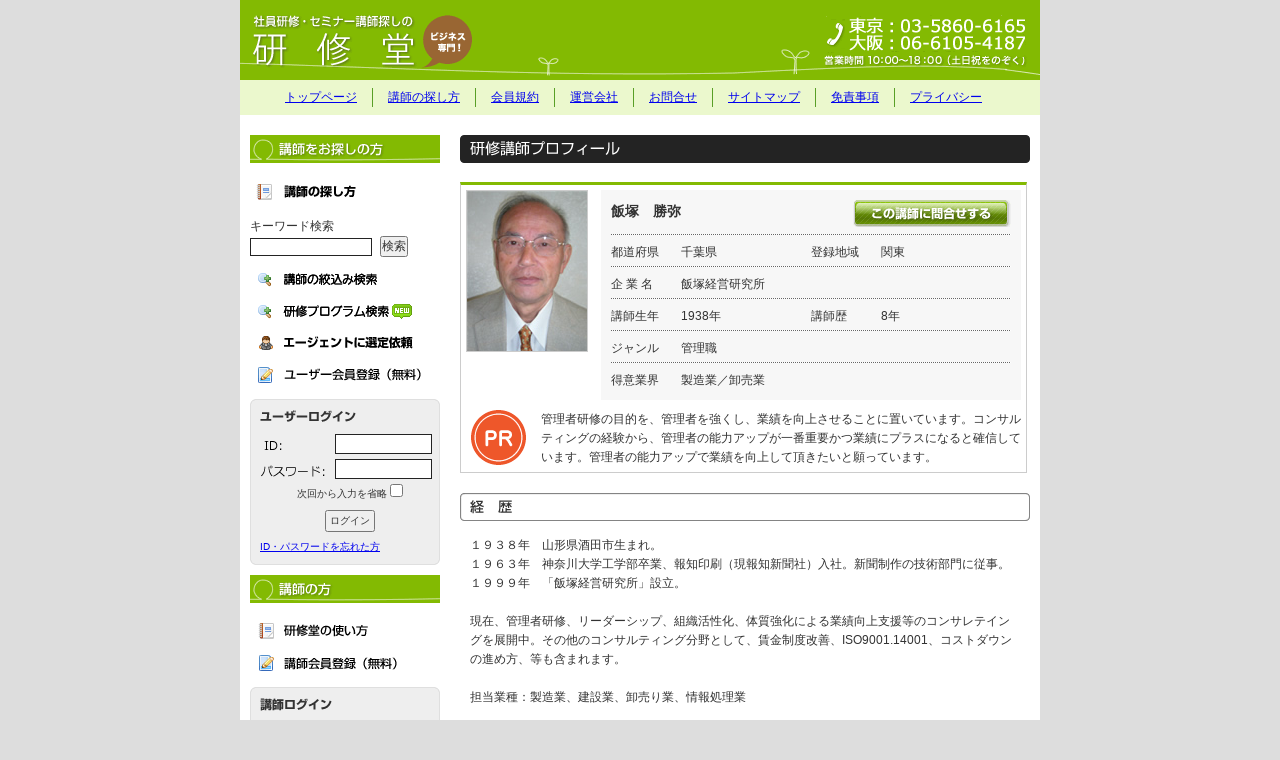

--- FILE ---
content_type: text/html; charset=EUC-JP
request_url: http://www.kenshudo.net/sp_detail/id1205986026-325768.html
body_size: 7041
content:


<!DOCTYPE html PUBLIC "-//W3C//DTD HTML 4.01 Transitional//EN" "http://www.w3.org/TR/html401/loose.dtd">
<html lang="ja">
<head>



<title>飯塚　勝弥　研修講師プロフィール（千葉県）飯塚経営研究所</title>
<meta name="description" content="研修講師　飯塚　勝弥　プロフィール詳細　経歴・研修テーマ・実績・料金・著書・講義風景の動画など">
<meta name="keywords" content="飯塚　勝弥,研修講師プロフィール,詳細情報,料金,講師料,千葉県,研修堂" />


<meta http-equiv="Content-Type" content="text/html; charset=EUC-JP" />
<meta http-equiv="Content-language" content="ja" />
<meta http-equiv="Content-script-type" content="text/javascript" />
<meta http-equiv="Content-style-type" content="text/css" />
<meta http-equiv="imagetoolbar" content="no" />


<!--Style_Begin-->

<link rel="stylesheet" type="text/css" href="../css/next_style.css" media="screen,tv" />
<link rel="stylesheet" type="text/css" href="../css/next_style_print.css" media="print" />

<!--Style_End-->
</head>



<body>

<a name="TOP"></a>

<div id="wrap">

<!--Header_Begin-->

<div id="header">
<h1><a href="/">社員研修・セミナー講師探しの研修堂</a></h1>
</div>

<!--Header_End-->

<!--Sub_Navi_Begin-->

<div class="wrap-sub-navi">
<ul class="sub-navi">
<li><a href="../">トップページ</a></li>
<li><a href="../user_howto/">講師の探し方</a></li>
<li><a href="../kiyaku/">会員規約</a></li>
<li><a href="../aboutus/">運営会社</a></li>
<li><a href="../contact/">お問合せ</a></li>
<li><a href="../sitemap/">サイトマップ</a></li>
<li><a href="../disclaimer/">免責事項</a></li>
<li class="line-none"><a href="../privacy/">プライバシー</a></li>
<br class="clear" />
</ul>
</div>

<!--Sub_Navi_End-->	

<!--Left_Contents_Begin-->


<div id="left-contents">


<!--Main_Navi_Begin-->

<div class="wrap-sub-user">

<h3>講師をお探しの方</h3>


<ul>
<li><a href="../user_howto/"><img src="../images/navi_user_01.gif" alt="講師の探し方" width="108" height="18"></a></li>
</ul>


<div id="keyword">
<legend>キーワード検索</legend>
<form method="get" name="searchform" action="../search_supplier/">
<input type="hidden" name="dummy" value="あいうえお眉幅" />
<input type="text" name="keyword" value="" tabindex="0" accesskey="S" class="size-100">
<input type="submit" class="submit" value="検索">
</form>
</div>


<ul>
<li><a href="/search_category_sp/"><img src="../images/navi_user_02.gif" alt="講師の絞込み検索" width="164" height="16" /></a></li>
<li><a href="/search_category_tr/"><img src="../images/navi_user_06.gif" alt="研修プログラム検索" width="164" height="16" /></a></li>
<li><a href="/agent/"><img src="../images/navi_user_04.gif" alt="エージェントに選定依頼" width="164" height="16"></a></li>
<li><a href="/regist_user/"><img src="../images/navi_user_05.gif" alt="ユーザー会員登録（無料）" width="175" height="16"></a></li>
</ul>


<div id="user-login">

<form method="post" name="loginFrm" action="../authorise_user.php">

<table border="0" cellspacing="0" cellpadding="0">
<tr>
<td><img src="../images/label_id.gif" alt="ID" width="22" height="15" /></td>
<td><input type="text" name="login_id" value="" tabindex="0" accesskey="S" class="size-95" style="ime-mode:disabled;"></td>
</tr>
<tr>
<td><img src="../images/label_pw.gif" alt="パスワード" width="65" height="15" /></td>
<td><input type="text" name="login_pw" value="" tabindex="0" accesskey="S" class="size-95" style="ime-mode:disabled;"></td>
</tr>
</table>

<p><span>次回から入力を省略</span>
<input type="checkbox" name="chk_memory" value="1" /></p>
<p><input type="submit" class="btn_login" value="ログイン" /></p>
<span><a href="http://www.kenshudo.net/forgetpass/index.php">ID・パスワードを忘れた方</a></span>
</form></div>

</div>

<div class="wrap-sub-supplier">

<h3>講師の方</h3>

<ul>
<li><a href="/sp_howto/"><img src="../images/navi_supplier_01.gif" alt="研修堂の使い方" width="118" height="16"></a></li>
<li><a href="/regist_supplier/"><img src="../images/navi_supplier_02.gif" alt="講師会員登録（無料）" width="175" height="16"></a></li>
</ul>



<div id="sp-login">
<form method="post" name="loginFrm" action="../authorise_sp.php">

<table border="0" cellspacing="0" cellpadding="0">
<tr>
<td><img src="../images/label_id.gif" alt="ID" width="22" height="15" /></td>
<td><input type="text" name="login_id" value="" tabindex="0" accesskey="S" class="size-95" style="ime-mode:disabled;"></td>
</tr>
<tr>
<td><img src="../images/label_pw.gif" alt="PW" width="65" height="15" /></td>
<td><input type="text" name="login_pw" value="" tabindex="0" accesskey="S" class="size-95" style="ime-mode:disabled;"></td>
</tr>
</table>

<p><span>次回から入力を省略</span>
<input type="checkbox" name="chk_memory" value="1" /></p>
<p><input type="submit" class="btn_login" value="ログイン" /></p>
<span><a href="http://www.kenshudo.net/forgetpass_sp/index.php">ID・パスワードを忘れた方</a></span>
</form>
</div>

</div>

<div class="wrap-sub-contents">

<h3>お勧めコンテンツ</h3>

<ul>
<li><a href="/magazine/"><img src="../images/navi_contents_01.gif" alt="研修堂メールマガジン" width="156" height="16" /></a></li>
<li><a href="/magazine-kouen/"><img src="../images/navi_contents_08.gif" alt="講師向けメールマガジン" width="170" height="16" /></a></li>
<li><a href="/kenshu/"><img src="../images/navi_contents_02.gif" alt="社員研修プログラム" width="143" height="16" border="0"></a></li>
<li><a href="/premises/"><img src="../images/navi_contents_03.gif" alt="研修施設" width="85" height="16"></a></li>
<li><a href="/support/"><img src="../images/navi_contents_04.gif" alt="研修サポート" width="108" height="16" border="0"></a></li>
<li><a href="/link_list/"><img src="../images/navi_contents_05.gif" alt="研修会社関連リンク集" width="131" height="16"></a></li>
<li><a href="/link/"><img src="../images/navi_contents_06.gif" alt="相互リンク集" width="108" height="16"></a></li>
<li><a href="/banner/index.html"><img src="../images/navi_contents_07.gif" alt="広告のご案内" width="190" height="16"></a></li>
</ul>	
</div>

<!--Main_Navi_End-->


<div align="center">
<!--Banner_Begin-->
  
<style type="text/css">
<!--
.style2 {font-size: 7px}
-->
</style>

<ul class="bannerArea">
<li><a href="https://secure.jmca.jp/sale/1089?&id=106" target="_blank"><img src="/images/tenpu5_bn.jpg" alt="����V���u�������v�@�������������������������^�B��l����ﾐ�p�E�����A�N�X�A����p����������^��_�C�A���[�I" width="190" height="62" border="0" /></a></li>
<li><a href="https://secure.jmca.jp/sale/1188?id=106" target="_blank"><img src="/images/jmca_cd&dvd.jpg" alt="「全国経営者セミナー」厳選20タイト�E�森岷蕋達帖�岷蕋庁孱�" width="190" height="126" border="0" /></a></li>
<li><a href="http://www.keieido.net/" target="_blank"><img src="/images/bnr_keieido.gif" alt="経営コンサ・E織鵐斑気靴侶弍墜・ width="190" height="40" border="0" /></a></li>
<li><a href="http://ameblo.jp/consulgent/" target="_blank"><img src="/images/bnr_ameblo.gif" alt="広報ブ・前" width="190" height="50" border="0"/></a></li>
<li><a href="http://blog.livedoor.jp/consulgent/" target="_blank"><img src="/images/bnr_staffblog.jpg" alt="スタッフブ・前" width="190" height="40" border="0" /></a></li>
<li><a href="http://www.keieido.net/kaigyo-dvd.html" target="_blank"><img src="/images/kaigyo_dvd.jpg" alt="経営コンサ・E織鵐汎販・・塙嶌臓Ч嶌腺VD" width="189" height="60" border="0"/></a></li>
<li><a href="http://www.costello-ins.com/" target="_blank"><img src="http://www.consulgent.co.jp/img/bnr/bnr_costello.gif" alt="おすすめビジネス本書評" width="180" height="50" border="0" /></a></li>
<li><a href="http://www.chinaproject.co.jp/" target="_blank"><img src="http://www.consulgent.co.jp/img/bnr/chinabn_180x50.gif" alt="チャイナプ・糎ェクト" width="180" height="50" border="0" /></a></li>
</ul>

 <!--Banner_End-->
</div>


<!-- ↓新着情報一覧表示はここから↓ -->


<div id="news">


<h3><img src="../images/ttl_news.gif" alt="お知らせ" width="190" height="28" border="0" usemap="#Map3" />
<map name="Map3" id="Map3">
  <area shape="rect" coords="140,5,185,25" href="#" alt="新着情報をRSS配信しております。" />
</map></h3>



<div class="news-detail">

<p class="news-date">

2018年9月13日　
			
【システム障害のご報告とお詫び】</p>

<p class="news-body">

9/11-12にサーバーのシステム障害によりサイトが正常に表示されない状態となりました。謹んでお詫びを申し上げます。</p>
</div>


<div class="news-detail">

<p class="news-date">

2017年4月13日　
			
【登録講師が800名を突破しました！】</p>

<p class="news-body">

今後もより一層、優秀な講師の掲載に努めてまいります。</p>
</div>


<div class="news-detail">

<p class="news-date">

2014年6月23日　
			
【登録講師が700名を突破しました！】</p>

<p class="news-body">

今後もより一層、優秀な講師の掲載に努めてまいります。</p>
</div>


<div class="news-detail">

<p class="news-date">

2013年9月13日　
			
【講師絞り込み検索に都道府県検索を追加しました】</p>

<p class="news-body">

講師プロフィールおよび講師絞り込み検索機能に都道府県を追加しました。</p>
</div>


<div class="news-detail">

<p class="news-date">

2012年11月13日　
			
【Tシャツつくろう研修】</p>

<p class="news-body">

価値観共有したいならTシャツつくろう研修をアップしました。</p>
</div>


<div class="news-detail">

<p class="news-date">

2011年1月31日　
			
【研修堂公式メルマガをリニューアルしました】</p>

<p class="news-body">

「厳選研修プログラム100」として公式メルマガをリニューアルしました。右上フォームよりご購読下さい。</p>
</div>


<div class="news-detail">

<p class="news-date">

2010年9月10日　
			
【講師お試しパックをリリースしました】</p>

<p class="news-body">

研修会社様向けに講師料０円の社員研修プログラムお試しパックをリリースしました！</p>
</div>


<div class="news-detail">

<p class="news-date">

2010年7月2日　
			
【研修プログラムの掲載をスタートしました】</p>

<p class="news-body">

研修講師の「社員研修プログラム」の掲載を開始しました。中央の「新着の研修プログラム」または左メニュー「研修プログラム検索」よりご覧下さい。</p>
</div>


<div class="news-detail">

<p class="news-date">

2010年6月2日　
			
【講師向け有料オプション機能を追加しました】</p>

<p class="news-body">

プロフィールのセルフ編集、URLリンク、著書掲載等をご利用いただけます。</p>
</div>


<div class="news-detail">

<p class="news-date">

2007年11月5日　
			
【11/5 営業チーム強化セミナーを実施しました】</p>

<p class="news-body">

研修堂オススメの人気講師2名による体験型セミナーを実施しました。</p>
</div>

</div>

<!-- ↑新着情報一覧表示はここまで↑ -->
</div>


<!--Left_Contents_End-->

<div id="right-area-b">
  <h3><img src="img/ttl_list.gif" alt="研修講師プロフィール" width="570" height="28"></h3>
  

  <div class="detail">
    
  <br />
    
  <div class="sp-list-prof">
    
  <div class="sp-list-photo">
    
	<img src="../supplier/up_img/1205986026-325768.jpg?r=1789789643" width="120" height="160" border="0">
  
  </div>
  

  <div class="sp-detail">
    
  <p class="name">
	飯塚　勝弥  </p>
  
<p class="btn-style-01"><a href="javascript: top.location.href='../mitsumori/?id=1205986026-325768'"><img src="img/btn_contact.gif" alt="この講師に問合せする" width="158" height="27" border="0"></a></p>
  
<br class="clear" />
    
<div class="sp-detail-irregular">
	<div class="sp-detail-left">
		<p class="item">都道府県</p>
		<p class="item-data">
			千葉県<br>		</p>
		<br class="clear" />
	</div>
	<div class="sp-detail-right">
		<p class="item">登録地域</p>
		<p class="item-data">
			関東<br>		</p>
		<br class="clear" />
	</div>
</div>


  
<br class="clear" />
    
  <p class="item">企 業 名</p>
  

  <p class="item-data">
	飯塚経営研究所  </p>
  

  
<br class="clear" />
    
  <div class="sp-detail-irregular">
    
  <div class="sp-detail-left"><p class="item">講師生年</p><p class="item-data">
	1938年  </p><br class="clear" /></div>
  <div class="sp-detail-right"><p class="item">講師歴</p><p class="item-data">
	8年
	<!--
		<div style="color: #FF0000;">■ＵＲＬ</div>
		-->
  </p><br class="clear" /></div>
  
<br class="clear" />
  </div>
  

  <p class="item">ジャンル</p>
  

  <p class="item-data">
	管理職  </p>
  
<br class="clear" />
    
    
  <p class="item-last">得意業界</p>
  

  <p class="item-data-last">
	製造業／卸売業  </p>
  
<br class="clear" />
  </div>
  
<br class="clear" />
    
<table border="0" cellspacing="0" cellpadding="0" id="sp-pr">
<tr>
<th><img src="img/bg_pr.gif" alt="PR" width="55" height="55"></th>
<td>	管理者研修の目的を、管理者を強くし、業績を向上させることに置いています。コンサルティングの経験から、管理者の能力アップが一番重要かつ業績にプラスになると確信しています。管理者の能力アップで業績を向上して頂きたいと願っています。</td>
</tr>
</table>

  </div>
  
<h3><img src="img/ttl_list_sub_01.gif" alt="経歴" width="570" height="28"></h3>
  
<div class="margin">
１９３８年　山形県酒田市生まれ。<br />
１９６３年　神奈川大学工学部卒業、報知印刷（現報知新聞社）入社。新聞制作の技術部門に従事。<br />
１９９９年　「飯塚経営研究所」設立。<br />
<br />
現在、管理者研修、リーダーシップ、組織活性化、体質強化による業績向上支援等のコンサレテイングを展開中。その他のコンサルティング分野として、賃金制度改善、ISO9001.14001、コストダウンの進め方、等も含まれます。<br />
<br />
担当業種：製造業、建設業、卸売り業、情報処理業</div>
  
<p class="to-top"><a href="#TOP"><img src="../images/to_top.gif" alt="ページの先頭へ" width="83" height="11"></a></p>
  

  <h3><img src="img/ttl_list_sub_02.gif" alt="研修テーマ" width="570" height="28"></h3>
  

  <div class="margin">
  １．管理者研修　2日間<br />
<br />
＜特色＞<br />
研修効果の持続と一層の能力アップを図るため、次の点に重点を置きます。<br />
<br />
?管理者の立場と役割及び必要能力を明確にする<br />
?講義よりグループ学習に重点を置き、相互啓発を図る<br />
?実践に生かせる研修テーマを選ぶ<br />
?自己啓発の進め方をメニューに組み込む  </div>
  
<p class="to-top"><a href="#TOP"><img src="../images/to_top.gif" alt="ページの先頭へ" width="83" height="11"></a></p>
  





  <h3><img src="img/ttl_list_sub_03.gif" alt="実績・特記事項" width="570" height="28"></h3>
  
<div class="margin">
「企業は人なり」を原点に、人材育成、リーダーシップ、組織活性化、体質強化による業績向上等を重点にコンサルテイングを展開しています。<br />
<br />
【資格】<br />
・中小企業診断士<br />
・佐倉商工会議所会員</div>
  
<p class="to-top"><a href="#TOP"><img src="../images/to_top.gif" alt="ページの先頭へ" width="83" height="11"></a></p>





  <h3><img src="img/ttl_list_sub_07.gif" alt="主な著書" width="570" height="28"></h3>

<div class="margin">
<table width="100%" cellpadding="0" cellspacing="0"><tr height="40px"><td>
『クレーム削減の仕掛け』<br>
</td></tr></table>
		<a href="http://www.amazon.co.jp/o/ASIN/4903950093/consulgent-22/ref=nosim" target="_blank">
			<img src="./../supplier/up_img/1205986026-325768_author1.jpg" alt="クレーム削減の仕掛け" width="88" height="123" border="0" align="left" hspace="10" style="margin-right:10px;">
		</a>
クレームの問題で苦労するビジネスマン対象。クレームの問題に多角的にメスを入れ根本的な解決を具体的に提案。クレームの影響、対応、原因及び対策等総合的に捉え心理学での注意と意識について、クレームとの関係を解説。<br clear="left">
</div>

<div class="margin">
<table width="100%" cellpadding="0" cellspacing="0"><tr height="40px"><td>
『リーダーシップの鍛え方』<br>
</td></tr></table>
		<a href="http://www.amazon.co.jp/o/ASIN/4903950123/consulgent-22/ref=nosim" target="_blank">
			<img src="./../supplier/up_img/1205986026-325768_author2.jpg" alt="リーダーシップの鍛え方" width="88" height="123" border="0" align="left" hspace="10" style="margin-right:10px;">
		</a>
リーダーシップの本質を明らかにし、リーダーシップの基本を鍛え、自己診断によるスキルアップを図る方法を実践的に解説しています。<br clear="left">
</div>


<p class="to-top"><a href="#TOP"><img src="../images/to_top.gif" alt="ページの先頭へ" width="83" height="11"></a></p>


<h3><img src="img/ttl_list_sub_04.gif" alt="基本料金" width="570" height="28"></h3>
  
<div class="margin">
  【１日型】   
	100,000円～  <br />
  【半日型】   
	50,000円～
  	
  </div>
  

  <div class="point">
    ※1.表示料金は全て（税別）の金額となります。参考価格の目安ですので研修内容により異なります。<br />
    ※2.見積もりを依頼する場合、研修堂への会員登録が必要となります。(会員登録無料)  </div>
  

<p class="to-top"><a href="#TOP"><img src="../images/to_top.gif" alt="ページの先頭へ" width="83" height="11"></a></p>

<div class="margin">
</div>

  <div class="btn-style-02"><a href="javascript: top.location.href='../mitsumori/?id=1205986026-325768'"><img src="img/btn_contact_b.gif" alt="この講師に問合せする" width="172" height="45" border="0"></a></div>
  

  <p class="to-top"><a href="#TOP"><img src="../images/to_top.gif" alt="ページの先頭へ" width="83" height="11"></a></p>
  </div>
</div>
<br class="clear" />

<!--Footer_Begin-->


<div id="footer">
<div id="footerBanner">


<h3>＜PR＞</h3>

<a class="twitter-timeline" href="https://twitter.com/keieido" data-widget-id="398613702993137664">@keieido からのツイート</a>
<script>!function(d,s,id){var js,fjs=d.getElementsByTagName(s)[0],p=/^http:/.test(d.location)?'http':'https';if(!d.getElementById(id)){js=d.createElement(s);js.id=id;js.src=p+"://platform.twitter.com/widgets.js";fjs.parentNode.insertBefore(js,fjs);}}(document,"script","twitter-wjs");</script>

<br>
<br>
<!-- TG-Affiliate Banner Space -->
<center><table><tr><td><a href="http://kenshudo-online.net/" target="_blank"><img src="../images/kenshudoonline.jpg" alt="オンライン研修専門の講師サイト　研修堂online" width="270" height="81" border="0"/></a></td><td><a href="https://secure.jmca.jp/sale/1189?id=106" target="_blank"><img src="../images/chingin_bn.jpg" alt="弥富拓海/賃金制度の作り方スターターキット" width="290" height="87" border="0"/></a></td></tr></table></center>
<!-- /TG-Affiliate Banner Space -->                
<br>
<br>
<ul>
<li><a href="http://ameblo.jp/chinaproject/" target="_blank">ameba</a></li>　<li><a href="http://kenshudo.seesaa.net/" target="_blank">研修</a></li>　<li><a href="http://www.sales-pro1.com/" target="_blank">営業コンサルタント</a></li>　<a href="http://best-guide.net/" target="_blank">通販ガイド</a>　<li><a href="http://bestshop.tokyo/" target="_blank">美容・コスメ</a></li>　<li><a href="http://blog.goo.ne.jp/chinaproject" target="_blank">goo</a></li>
</ul>
</div>
	
	
<!--Sub_Navi_Begin-->


<div class="wrap-sub-navi-b">
<ul class="sub-navi">
<li><a href="../">トップページ</a></li>
<li><a href="../user_howto/">講師の探し方</a></li>
<li><a href="../kiyaku/">会員規約</a></li>
<li><a href="../aboutus/">運営会社</a></li>
<li><a href="../contact/">お問合せ</a></li>
<li><a href="../sitemap/">サイトマップ</a></li>
<li><a href="../disclaimer/">免責事項</a></li>
<li class="line-none"><a href="../privacy/">プライバシー</a></li>
<br class="clear" />
</ul>
</div>

<!--Sub_Navi_End-->

<p class="copy"><img src="/images/copy.gif" alt="Copyright &copy; 2006-2008 Consulgent. All Rights Reserved." width="277" height="18"><br />
  <a href="http://www.consulgent.co.jp/" target="_blank"><img src="/images/ci.gif" alt="経営コンサルティング紹介エージェント　株式会社コンサルジェント" width="67" height="37" /></a></p> 
</div>
	
<!--Footer_End-->
</div>

<script type="text/javascript">
var gaJsHost = (("https:" == document.location.protocol) ? "https://ssl." : "http://www.");
document.write(unescape("%3Cscript src='" + gaJsHost + "google-analytics.com/ga.js' type='text/javascript'%3E%3C/script%3E"));
</script>
<script type="text/javascript">
var pageTracker = _gat._getTracker("UA-908030-3");
pageTracker._initData();
pageTracker._trackPageview();
</script>

</body>

</html>

--- FILE ---
content_type: text/css
request_url: http://www.kenshudo.net/css/next_style_print.css
body_size: 1662
content:
@charset "euc-jp";

/*--------------------------------------------------------------------
full-reset
--------------------------------------------------------------------*/

* {
	font-family:"ＭＳ ゴシック","メイリオ", Osaka, "ヒラギノ角ゴ Pro W3" ;
	margin: 0;
	padding: 0;
	font-size: 12px;
	line-height: 1.6;
}

body {
	margin: 0;
	padding: 0;
	background-color: #FFFFFF;
}

h1, h2, h3, h4, h5, h6, address, div, blockquote, p, pre, ul, ol, li, dl, dt, dd, hr {
	margin: 0;
	padding: 0;
	border: 0;
	font-weight: normal;
}

table, caption, th, td {
	margin: 0;
	padding: 0;
}

span, em, strong, dfn, code, samp, kbd, var, cite, abbr, acronym, sub,sup, q, br, ins, del, a, img, object, iframe {
	margin: 0;
	padding: 0;
	border: 0;
	border: 0;
}

ul,ol {
	list-style: none;
}

.clear {
	clear: both;
	height: 0;
}


/*--------------------------------------------------------------------
main-contents
--------------------------------------------------------------------*/


div#wrap-sub-navi,
div#wrap-sub-user,
div#right-area,
div#left-contents,
div.wrap-sub-navi-b,
div.wrap-sub-navi,
p.to-top {
	display: none;
}


/*--------------------------------------------------------------------
wrap-setting
--------------------------------------------------------------------*/


div#wrap {
	width: 700px;
}


/*--------------------------------------------------------------------
header-setting
--------------------------------------------------------------------*/


div#header {
	height: 80px;
	background-image: url(../next_img/top_image.gif);
	background-position: left top;
	background-repeat: no-repeat;
	color: #fff;
	display: list-item;
	list-style-image: url(../images/top_image.gif);
	list-style-position: inside;
	letter-spacing: -1000em;
	font-size: 1pt;
}


div#header h1 {
	display: none;
}

div#header h2 {
	padding-left: 10px;
	padding-top: 8px;
}


/*--------------------------------------------------------------------
contents-setting
--------------------------------------------------------------------*/


div.sp-list-prof {
	border: 1px solid #ccc;
	padding: 5px;
	border-top: 3px solid #83BA02;
	width: 700px;
	margin-bottom: 20px;
}

div.sp-list-photo {
	float: left;
	width: 126px;
}

div.sp-list-photo a,
div.sp-list-photo a:hover {
	text-align: center;
	width: 126px;
	display: block;
	height: 163px;
	background-color: #999999;
	padding-top: 3px;
}

div.sp-list-photo a:hover {
	background-color: #83BA02;
}

/* sp-list */

div.sp-list-prof .sp-list {
	width: 420px;
	float: right;
}

div.sp-list-prof .sp-list p.name {
	padding-bottom: 5px;
	margin-bottom: 5px;
	display: block;
	padding-top: 3px;
	width: 200px;
	float: left;
}

div.sp-list-prof .sp-list p.name a,
div.sp-list-prof .sp-list p.name a:hover {
	font-size: 14px;
	font-weight: bold;
}

div.sp-list-prof .sp-list p.data {
	padding-bottom: 5px;
	margin-bottom: 5px;
	display: block;
	padding-top: 3px;
	width: 200px;
	float: right;
	text-align: right;
}

div.sp-list-prof .sp-list p.comment {
	background:	url(../next_img/bg_line.gif) left top repeat-x;
	display: block;
	padding-top: 10px;
}

div.sp-list-prof .sp-list p.link-detail {
	padding-top: 15px;
}

div.list-control {
	margin-top: 20px;
	margin-bottom: 15px;
	text-align: center;
	width: 570px;
	height: 20px;
}

div.list-control a,
div.list-control a:hover {
	display: block;
	width: 22px;
	float: left;
	margin-left: 5px;
	margin-right: 5px;
	border: 1px solid #444;
}

div.list-control a.prev,
div.list-control a.prev:hover {
	width: 40px;
	margin-left: 0px;
}

div.list-control a.next,
div.list-control a.next:hover {
	width: 35px;
	padding-right: 0px;
}

/* sp-detail */

div.sp-list-prof .sp-detail {
	width: 540px;
	float: right;
	background-color: #F7F7F7;
	padding: 10px 10px 0 10px;
}

div.sp-list-prof .sp-detail p.name {
	display: block;
	float: left;
	background-image: url(../sp_detail/img/bg_line.gif);
	background-position: left bottom;
	background-repeat: repeat-x;
	height: 35px;
	margin-bottom: 5px;
	font-size: 20px;
	font-weight: bold;
	width: 540px;
}

div.sp-list-prof .sp-detail p.btn-style-01 {
	display: none;
}

div.sp-list-prof .sp-detail p.item,
div.sp-list-prof .sp-detail p.item-last {
	padding-bottom: 5px;
	margin-bottom: 5px;
	display: block;
	padding-top: 3px;
	width: 70px;
	float: left;
	background-image: url(../sp_detail/img/bg_line.gif);
	background-position: left bottom;
	background-repeat: repeat-x;
}

div.sp-list-prof .sp-detail p.noborder_item,
div.sp-list-prof .sp-detail p.noborder_item-last {
	padding-bottom: 5px;
	margin-bottom: 5px;
	display: block;
	padding-top: 3px;
	width: 70px;
	float: left;
}

div.sp-list-prof .sp-detail p.item-data,
div.sp-list-prof .sp-detail p.item-data-last {
	padding-bottom: 5px;
	margin-bottom: 5px;
	display: block;
	padding-top: 3px;
	width: 468px;
	float: right;
	background-image: url(../sp_detail/img/bg_line.gif);
	background-position: left bottom;
	background-repeat: repeat-x;
}

div.sp-list-prof .sp-detail p.noborder_item-data,
div.sp-list-prof .sp-detail p.noborder_item-data-last {
	padding-bottom: 5px;
	margin-bottom: 5px;
	display: block;
	padding-top: 3px;
	width: 468px;
	float: right;
}

div.sp-list-prof .sp-detail p.item-last {
	background-image: none;
}

div.sp-list-prof .sp-detail p.item-data-last {
	background-image: none;
	margin-bottom: 5px;
	padding-bottom: 0px;
}

div.sp-list-prof div#sp-pr {
	padding-left: 65px;
	background-image: url(../sp_detail/img/bg_pr.gif);
	background-position: 0px 10px;
	background-repeat: no-repeat;
	padding-top: 10px;
	padding-right: 10px;
}

div.sp-list-prof div.sp-detail-irregular div.sp-detail-left {
	float: left;
	width: 270px;
}

div.sp-list-prof div.sp-detail-irregular div.sp-detail-right {
	float: right;
	width: 269px;
}

div.sp-list-prof div.sp-detail-irregular div.sp-detail-left p.item,
div.sp-list-prof div.sp-detail-irregular div.sp-detail-right p.item {
	padding-bottom: 5px;
	margin-bottom: 5px;
	display: block;
	padding-top: 3px;
	width: 70px;
	float: left;
	background-image: url(../sp_detail/img/bg_line.gif);
	background-position: left bottom;
	background-repeat: repeat-x;
}

div.sp-list-prof div.sp-detail-irregular div.sp-detail-left p.item-data,
div.sp-list-prof div.sp-detail-irregular div.sp-detail-right p.item-data {
	padding-bottom: 5px;
	margin-bottom: 5px;
	display: block;
	padding-top: 3px;
	width: 195px;
	float: right;
	background-image: url(../sp_detail/img/bg_line.gif);
	background-position: left bottom;
	background-repeat: repeat-x;
}

div.margin {
	padding: 15px 10px;

}

div.point {
	border: 1px solid #ccc;
	padding: 5px 10px;
	font-size: 10px;
	margin: 0 0 15px 0;
}

p.bosyu {
	display: block;
	padding: 10px;
}

div#keyword {
	padding: 5px;
}

div.btn-style-02 {
	display: none;
}


/*--------------------------------------------------------------------
footer
--------------------------------------------------------------------*/

div#footer {
	text-align: center;
}
